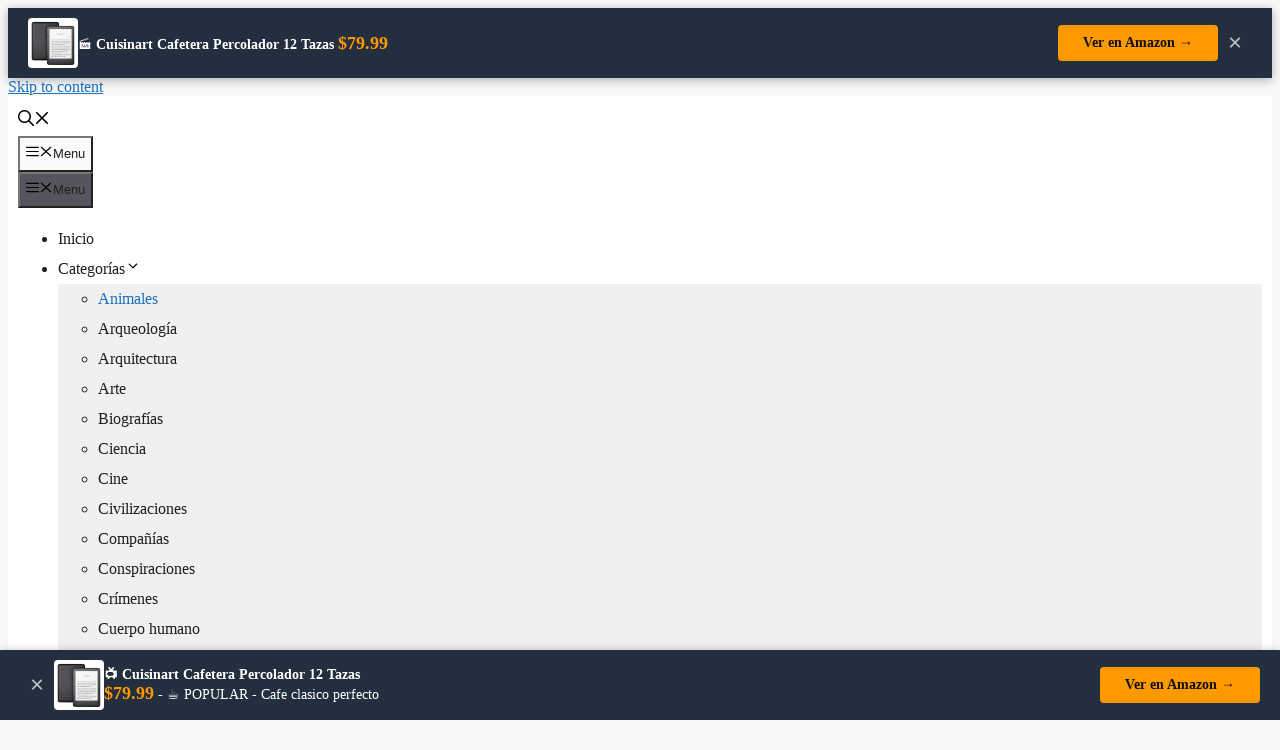

--- FILE ---
content_type: text/html; charset=utf-8
request_url: https://www.google.com/recaptcha/api2/aframe
body_size: 266
content:
<!DOCTYPE HTML><html><head><meta http-equiv="content-type" content="text/html; charset=UTF-8"></head><body><script nonce="3grvl3DsovymVQ5CGMo-mQ">/** Anti-fraud and anti-abuse applications only. See google.com/recaptcha */ try{var clients={'sodar':'https://pagead2.googlesyndication.com/pagead/sodar?'};window.addEventListener("message",function(a){try{if(a.source===window.parent){var b=JSON.parse(a.data);var c=clients[b['id']];if(c){var d=document.createElement('img');d.src=c+b['params']+'&rc='+(localStorage.getItem("rc::a")?sessionStorage.getItem("rc::b"):"");window.document.body.appendChild(d);sessionStorage.setItem("rc::e",parseInt(sessionStorage.getItem("rc::e")||0)+1);localStorage.setItem("rc::h",'1768555849460');}}}catch(b){}});window.parent.postMessage("_grecaptcha_ready", "*");}catch(b){}</script></body></html>